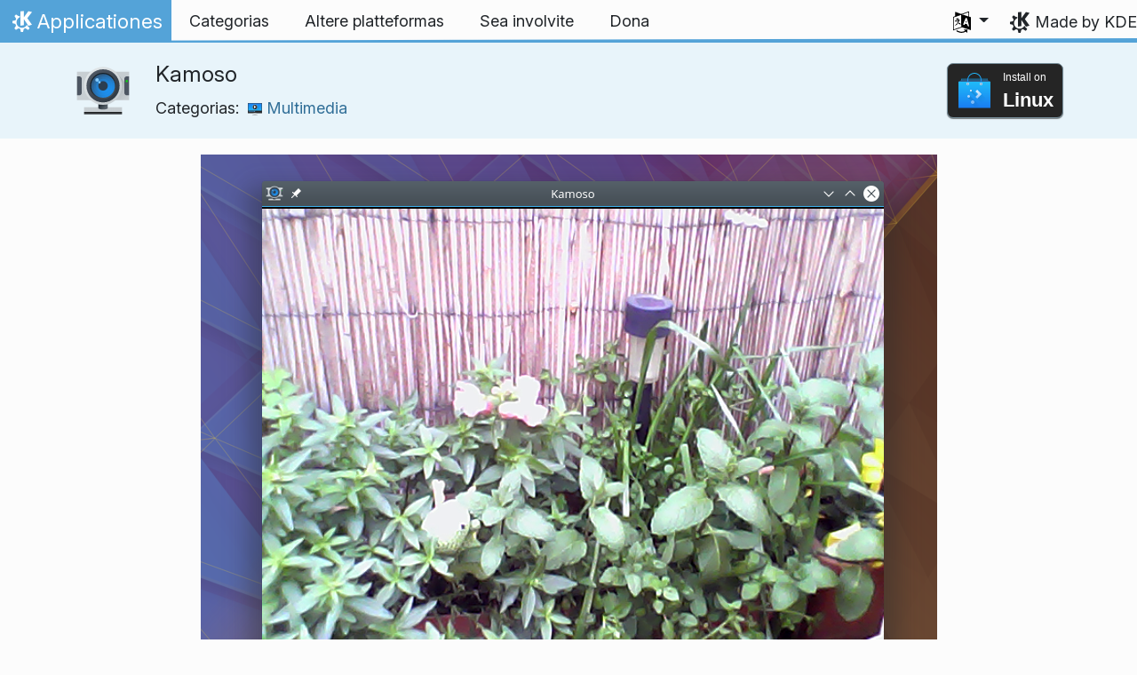

--- FILE ---
content_type: image/svg+xml
request_url: https://apps.kde.org/app-icons/org.kde.kamoso.svg
body_size: 3819
content:
<svg width="48" xmlns="http://www.w3.org/2000/svg" height="48" xmlns:xlink="http://www.w3.org/1999/xlink">
 <defs>
  <linearGradient id="a" y1="514.63" x1="402.41" y2="527.8" x2="415.57" gradientUnits="userSpaceOnUse">
   <stop stop-color="#2e5d89"/>
   <stop offset="1" stop-color="#1b92f4"/>
  </linearGradient>
  <linearGradient xlink:href="#a" id="b" y1="511.72" x1="399.7" y2="526.2" gradientUnits="userSpaceOnUse" x2="414.17"/>
  <linearGradient xlink:href="#a" id="c" y1="506.89" x1="395.06" y2="524.6" gradientUnits="userSpaceOnUse" x2="412.77"/>
  <linearGradient id="d" y1="508.8" x1="398.57" y2="528.8" x2="418.57" gradientUnits="userSpaceOnUse" gradientTransform="translate(-817.14-1039.6)">
   <stop stop-color="#2f3943"/>
   <stop offset="1" stop-color="#4d5662"/>
  </linearGradient>
  <linearGradient xlink:href="#d" id="e" y1="28" y2="12" x2="0" gradientUnits="userSpaceOnUse" gradientTransform="translate(386.57 499.8)"/>
  <linearGradient xlink:href="#d" id="f" y1="28" y2="12" x2="0" gradientUnits="userSpaceOnUse" gradientTransform="matrix(-1 0 0 1 430.57 499.8)"/>
  <linearGradient id="g" y1="534.8" x1="405.57" y2="538.8" x2="411.57" gradientUnits="userSpaceOnUse" gradientTransform="matrix(1 0 0 .60001 0 213.91)">
   <stop stop-color="#18222a"/>
   <stop offset="1" stop-color="#566069"/>
  </linearGradient>
  <linearGradient xlink:href="#g" id="h" y1="511.73" x1="400.5" y2="528.6" x2="417.37" gradientUnits="userSpaceOnUse"/>
  <linearGradient id="i" y1="530.8" x1="421.57" y2="507.8" x2="398.57" gradientUnits="userSpaceOnUse">
   <stop stop-color="#c6cdd1"/>
   <stop offset="1" stop-color="#e0e5e7"/>
  </linearGradient>
  <linearGradient xlink:href="#i" id="j" y1="531.8" y2="501.7" x2="0" gradientUnits="userSpaceOnUse" gradientTransform="matrix(.91666 0 0 1 34.05 0)"/>
  <linearGradient id="k" y1="519.8" y2="541.01" x2="0" gradientUnits="userSpaceOnUse" gradientTransform="matrix(.70711-.70711.70711.70711-632.46-58.649)">
   <stop/>
   <stop offset="1" stop-opacity="0"/>
  </linearGradient>
  <linearGradient xlink:href="#k" id="l" y1="538.8" x1="410.57" y2="541.8" x2="413.57" gradientUnits="userSpaceOnUse"/>
  <linearGradient id="m" y1="541.8" y2="543.8" x2="0" gradientUnits="userSpaceOnUse">
   <stop stop-color="#1d1e1e"/>
   <stop offset="1" stop-color="#44484c"/>
  </linearGradient>
  <linearGradient xlink:href="#i" id="n" y1="537.8" y2="539.8" x2="0" gradientUnits="userSpaceOnUse"/>
 </defs>
 <g transform="translate(-384.57-499.8)">
  <g stroke-linejoin="round" stroke-width="2">
   <g stroke-linecap="round">
    <rect width="32" x="392.57" y="537.8" fill="url(#n)" height="4"/>
    <rect width="44" x="386.57" y="507.8" fill="url(#j)" rx="0" height="24"/>
   </g>
   <path opacity=".2" fill="url(#k)" d="m35.31 8.686l-22.629 22.629.686.686h32.629v-10.629z" transform="translate(384.57 499.8)"/>
  </g>
  <path opacity=".2" fill="url(#l)" fill-rule="evenodd" d="m404.57 538.8l3 3h8l-3-3z"/>
  <g stroke-linejoin="round" stroke-width="2">
   <path fill="url(#g)" d="m404.57 534.8h8v4c0 0-1 1-4 1-3 0-4-1-4-1z"/>
   <g stroke-linecap="round">
    <rect width="32" x="392.57" y="541.8" fill="url(#m)" height="2"/>
    <circle fill="url(#i)" cx="408.57" cy="519.8" r="16"/>
   </g>
   <path fill="url(#d)" d="m-394.57147-519.79797a13.999973 13.999973 0 0 1 -13.99997 13.99997 13.999973 13.999973 0 0 1 -13.99997 -13.99997 13.999973 13.999973 0 0 1 13.99997 -13.99998 13.999973 13.999973 0 0 1 13.99997 13.99998" transform="scale(-1)"/>
   <g stroke-linecap="round">
    <circle fill="url(#h)" cx="408.57" cy="519.8" r="11"/>
    <circle fill="url(#a)" cx="408.57" cy="519.8" r="10"/>
    <circle fill="url(#b)" cx="408.57" cy="519.8" r="8"/>
    <circle fill="url(#c)" cx="408.57" cy="519.8" r="6"/>
    <circle fill="#2c3e50" cx="408.57" cy="519.8" r="4"/>
   </g>
   <path fill="url(#e)" d="m386.57 511.8v16h2c1.108 0 2-.892 2-2v-12c0-1.108-.892-2-2-2z"/>
   <path fill="url(#f)" d="m430.57 511.8v16h-2c-1.108 0-2-.892-2-2v-12c0-1.108.892-2 2-2z"/>
   <g stroke-linecap="round">
    <circle fill="#11d116" cx="428.57" cy="515.8" r="1"/>
    <g fill="#84cbfe">
     <circle cx="405.57" cy="516.8" r="1"/>
     <ellipse cx="403.57" cy="514.8" rx="1.5" ry="1.5"/>
    </g>
   </g>
  </g>
 </g>
</svg>
